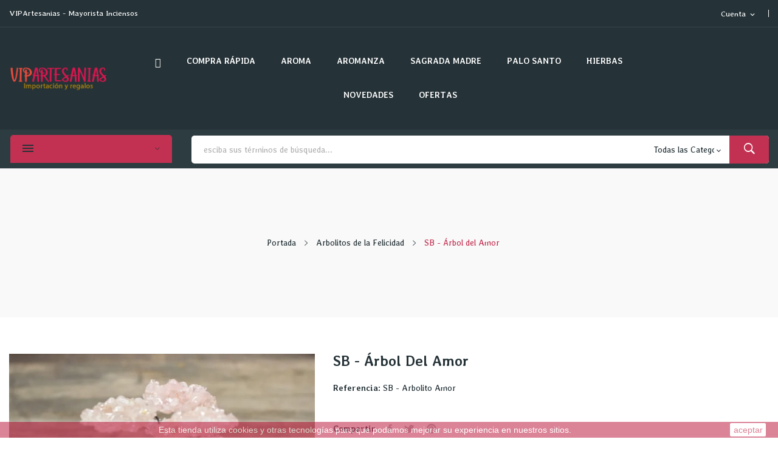

--- FILE ---
content_type: text/html; charset=utf-8
request_url: https://vipartesanias.com/arbolitos-de-la-felicidad/9870-sb-arbol-del-amor-.html
body_size: 18130
content:
	<!doctype html>
<html lang="es">

  <head>
    
      
  <meta charset="utf-8">


  <meta http-equiv="x-ua-compatible" content="ie=edge">



  <link rel="canonical" href="https://vipartesanias.com/arbolitos-de-la-felicidad/9870-sb-arbol-del-amor-.html">

  <title>🌱 Vipartesanias - Comprar Arbolito de Amor - Envío Gratis 24h 🌞</title>
  <meta name="description" content="📸 Insta: @Sagradamadre.eu - Comprar inciensos y artesanías de la India al por mayor. Más de 3000 referencias.
Comprar Arbolito de Amor para la felicidad">
  <meta name="keywords" content="">
      
        
   <!-- Google tag (gtag.js) -->
<script async src="https://www.googletagmanager.com/gtag/js?id=AW-11457925812"></script>
<script>
  window.dataLayer = window.dataLayer || [];
  function gtag(){dataLayer.push(arguments);}
  gtag('js', new Date());

  gtag('config', 'AW-11457925812');
</script> 



  <meta name="viewport" content="width=device-width, initial-scale=1">



  <link rel="icon" type="image/vnd.microsoft.icon" href="https://vipartesanias.com/img/favicon.ico?1616160349">
  <link rel="shortcut icon" type="image/x-icon" href="https://vipartesanias.com/img/favicon.ico?1616160349">

 <script src="https://ajax.googleapis.com/ajax/libs/jquery/3.2.1/jquery.min.js"></script>

  



  	

  <script type="text/javascript">
        var CLOSE = "Close Categories";
        var MORE = "M\u00e1s Categor\u00edas";
        var catSelected = 4;
        var id_lang = 1;
        var possearch_image = 1;
        var possearch_number = 10;
        var prestashop = {"cart":{"products":[],"totals":{"total":{"type":"total","label":"Total","amount":0,"value":"0,00\u00a0\u20ac"},"total_including_tax":{"type":"total","label":"Total (impuestos incl.)","amount":0,"value":"0,00\u00a0\u20ac"},"total_excluding_tax":{"type":"total","label":"Total (impuestos excl.)","amount":0,"value":"0,00\u00a0\u20ac"}},"subtotals":{"products":{"type":"products","label":"Subtotal","amount":0,"value":"0,00\u00a0\u20ac"},"discounts":null,"shipping":{"type":"shipping","label":"Transporte","amount":0,"value":""},"tax":{"type":"tax","label":"Impuestos","amount":0,"value":"0,00\u00a0\u20ac"}},"products_count":0,"summary_string":"0 art\u00edculos","vouchers":{"allowed":1,"added":[]},"discounts":[],"minimalPurchase":100,"minimalPurchaseRequired":"Se necesita una compra m\u00ednima total de 100,00\u00a0\u20ac (impuestos exc.) para validar su pedido. En este momento el valor total de su carrito es de 0,00\u00a0\u20ac (impuestos exc.)."},"currency":{"name":"Euro","iso_code":"EUR","iso_code_num":"978","sign":"\u20ac"},"customer":{"lastname":null,"firstname":null,"email":null,"birthday":null,"newsletter":null,"newsletter_date_add":null,"optin":null,"website":null,"company":null,"siret":null,"ape":null,"is_logged":false,"gender":{"type":null,"name":null},"addresses":[]},"language":{"name":"Espa\u00f1ol (Spanish)","iso_code":"es","locale":"es-ES","language_code":"es","is_rtl":"0","date_format_lite":"d\/m\/Y","date_format_full":"d\/m\/Y H:i:s","id":1},"page":{"title":"","canonical":null,"meta":{"title":"\ud83c\udf31 Vipartesanias - Comprar Arbolito de Amor - Env\u00edo Gratis 24h \ud83c\udf1e","description":"\ud83d\udcf8 Insta: @Sagradamadre.eu - Comprar inciensos y artesan\u00edas de la India al por mayor. M\u00e1s de 3000 referencias.\r\nComprar Arbolito de Amor para la felicidad","keywords":"","robots":"index"},"page_name":"product","body_classes":{"lang-es":true,"lang-rtl":false,"country-ES":true,"currency-EUR":true,"layout-full-width":true,"page-product":true,"tax-display-enabled":true,"product-id-9870":true,"product-SB - \u00c1rbol del Amor":true,"product-id-category-274":true,"product-id-manufacturer-67":true,"product-id-supplier-0":true,"product-available-for-order":true},"admin_notifications":[]},"shop":{"name":"VipArtesanias","logo":"https:\/\/vipartesanias.com\/img\/vipartesanias-logo-1616160349.jpg","stores_icon":"https:\/\/vipartesanias.com\/img\/logo_stores.png","favicon":"https:\/\/vipartesanias.com\/img\/favicon.ico"},"urls":{"base_url":"https:\/\/vipartesanias.com\/","current_url":"https:\/\/vipartesanias.com\/arbolitos-de-la-felicidad\/9870-sb-arbol-del-amor-.html","shop_domain_url":"https:\/\/vipartesanias.com","img_ps_url":"https:\/\/vipartesanias.com\/img\/","img_cat_url":"https:\/\/vipartesanias.com\/img\/c\/","img_lang_url":"https:\/\/vipartesanias.com\/img\/l\/","img_prod_url":"https:\/\/vipartesanias.com\/img\/p\/","img_manu_url":"https:\/\/vipartesanias.com\/img\/m\/","img_sup_url":"https:\/\/vipartesanias.com\/img\/su\/","img_ship_url":"https:\/\/vipartesanias.com\/img\/s\/","img_store_url":"https:\/\/vipartesanias.com\/img\/st\/","img_col_url":"https:\/\/vipartesanias.com\/img\/co\/","img_url":"https:\/\/vipartesanias.com\/themes\/theme_ecolife_marketplace1\/assets\/img\/","css_url":"https:\/\/vipartesanias.com\/themes\/theme_ecolife_marketplace1\/assets\/css\/","js_url":"https:\/\/vipartesanias.com\/themes\/theme_ecolife_marketplace1\/assets\/js\/","pic_url":"https:\/\/vipartesanias.com\/upload\/","pages":{"address":"https:\/\/vipartesanias.com\/direccion","addresses":"https:\/\/vipartesanias.com\/direcciones","authentication":"https:\/\/vipartesanias.com\/inicio-sesion","cart":"https:\/\/vipartesanias.com\/carrito","category":"https:\/\/vipartesanias.com\/categoria","cms":"https:\/\/vipartesanias.com\/cms","contact":"https:\/\/vipartesanias.com\/contactanos","discount":"https:\/\/vipartesanias.com\/descuento","guest_tracking":"https:\/\/vipartesanias.com\/seguimiento-cliente-no-registrado","history":"https:\/\/vipartesanias.com\/historial-compra","identity":"https:\/\/vipartesanias.com\/datos-personales","index":"https:\/\/vipartesanias.com\/","my_account":"https:\/\/vipartesanias.com\/mi-cuenta","order_confirmation":"https:\/\/vipartesanias.com\/confirmacion-pedido","order_detail":"https:\/\/vipartesanias.com\/index.php?controller=order-detail","order_follow":"https:\/\/vipartesanias.com\/seguimiento-pedido","order":"https:\/\/vipartesanias.com\/pedido","order_return":"https:\/\/vipartesanias.com\/index.php?controller=order-return","order_slip":"https:\/\/vipartesanias.com\/albaran","pagenotfound":"https:\/\/vipartesanias.com\/pagina-no-ecnontrada","password":"https:\/\/vipartesanias.com\/recuperacion-contrasena","pdf_invoice":"https:\/\/vipartesanias.com\/index.php?controller=pdf-invoice","pdf_order_return":"https:\/\/vipartesanias.com\/index.php?controller=pdf-order-return","pdf_order_slip":"https:\/\/vipartesanias.com\/index.php?controller=pdf-order-slip","prices_drop":"https:\/\/vipartesanias.com\/Ofertas","product":"https:\/\/vipartesanias.com\/producto","search":"https:\/\/vipartesanias.com\/buscar","sitemap":"https:\/\/vipartesanias.com\/mapa-web","stores":"https:\/\/vipartesanias.com\/tiendas","supplier":"https:\/\/vipartesanias.com\/proveedor","register":"https:\/\/vipartesanias.com\/inicio-sesion?create_account=1","order_login":"https:\/\/vipartesanias.com\/pedido?login=1"},"alternative_langs":[],"theme_assets":"\/themes\/theme_ecolife_marketplace1\/assets\/","actions":{"logout":"https:\/\/vipartesanias.com\/?mylogout="},"no_picture_image":{"bySize":{"small_default":{"url":"https:\/\/vipartesanias.com\/img\/p\/es-default-small_default.jpg","width":98,"height":98},"cart_default":{"url":"https:\/\/vipartesanias.com\/img\/p\/es-default-cart_default.jpg","width":125,"height":125},"home_default":{"url":"https:\/\/vipartesanias.com\/img\/p\/es-default-home_default.jpg","width":250,"height":250},"medium_default":{"url":"https:\/\/vipartesanias.com\/img\/p\/es-default-medium_default.jpg","width":452,"height":452},"large_default":{"url":"https:\/\/vipartesanias.com\/img\/p\/es-default-large_default.jpg","width":800,"height":800}},"small":{"url":"https:\/\/vipartesanias.com\/img\/p\/es-default-small_default.jpg","width":98,"height":98},"medium":{"url":"https:\/\/vipartesanias.com\/img\/p\/es-default-home_default.jpg","width":250,"height":250},"large":{"url":"https:\/\/vipartesanias.com\/img\/p\/es-default-large_default.jpg","width":800,"height":800},"legend":""}},"configuration":{"display_taxes_label":true,"display_prices_tax_incl":false,"is_catalog":true,"show_prices":false,"opt_in":{"partner":false},"quantity_discount":{"type":"discount","label":"Descuento unitario"},"voucher_enabled":1,"return_enabled":1},"field_required":[],"breadcrumb":{"links":[{"title":"Portada","url":"https:\/\/vipartesanias.com\/"},{"title":"Arbolitos de la Felicidad","url":"https:\/\/vipartesanias.com\/274-arbolitos-de-la-felicidad"},{"title":"SB - \u00c1rbol del Amor","url":"https:\/\/vipartesanias.com\/arbolitos-de-la-felicidad\/9870-sb-arbol-del-amor-.html"}],"count":3},"link":{"protocol_link":"https:\/\/","protocol_content":"https:\/\/"},"time":1768840528,"static_token":"9a2a69986c252c31f203eb6f8dc86cae","token":"3675dcf327ae454bc2965ebadc9c2d47","debug":false};
        var psemailsubscription_subscription = "https:\/\/vipartesanias.com\/module\/ps_emailsubscription\/subscription";
        var psr_icon_color = "#F19D76";
        var xip_base_dir = "https:\/\/vipartesanias.com\/";
      </script>
		<link rel="stylesheet" href="https://fonts.googleapis.com/css?family=Open+Sans:300,300i,400,400i,600,600i,700,700i,800,800i&amp;display=swap&amp;subset=cyrillic,cyrillic-ext,greek,greek-ext,latin-ext,vietnamese" media="all">
		<link rel="stylesheet" href="https://fonts.googleapis.com/css?family=Averia+Libre:100,100italic,200,200italic,300,300italic,400,400italic,500,500italic,600,600italic,700,700italic,800,800italic,900,900italic&amp;display=swap" media="all">
		<link rel="stylesheet" href="https://vipartesanias.com/themes/theme_ecolife_marketplace1/assets/cache/theme-e92b2f306.css" media="all">
	
	


	<script>
			var ceFrontendConfig = {"environmentMode":{"edit":false,"wpPreview":false},"is_rtl":false,"breakpoints":{"xs":0,"sm":480,"md":768,"lg":1025,"xl":1440,"xxl":1600},"version":"2.10.1","urls":{"assets":"\/modules\/creativeelements\/views\/"},"productQuickView":0,"settings":{"page":[],"general":{"elementor_global_image_lightbox":"1","elementor_lightbox_enable_counter":"yes","elementor_lightbox_enable_fullscreen":"yes","elementor_lightbox_enable_zoom":"yes","elementor_lightbox_title_src":"title","elementor_lightbox_description_src":"caption"},"editorPreferences":[]},"post":{"id":"9870030101","title":"SB%20-%20%C3%81rbol%20del%20Amor","excerpt":""}};
		</script>
        <link rel="preload" href="/modules/creativeelements/views/lib/ceicons/fonts/ceicons.woff2?8goggd" as="font" type="font/woff2" crossorigin>
        


  <script async src="https://www.googletagmanager.com/gtag/js?id=G-M9HTWDB64V"></script>
<script>
  window.dataLayer = window.dataLayer || [];
  function gtag(){dataLayer.push(arguments);}
  gtag('js', new Date());
  gtag(
    'config',
    'G-M9HTWDB64V',
    {
      'debug_mode':false
      , 'anonymize_ip': true                }
  );
</script>

<style type="text/css">
.animation1 {
	 -webkit-transition-duration: 500ms !important;
    -moz-transition-duration: 500ms !important;
    -o-transition-duration: 500ms !important;
    transition-duration: 500ms !important;
}

</style><script type="text/javascript">
function googleTranslateElementInit() {
  
  new google.translate.TranslateElement({pageLanguage: 'es',includedLanguages: 'de,zh-CN,fr,en,it', layout: google.translate.TranslateElement.InlineLayout.SIMPLE, autoDisplay: false}, 'googletranslate_element');
}
</script>
<script type="text/javascript" src="//translate.google.com/translate_a/element.js?cb=googleTranslateElementInit"></script>




    
  <meta property="og:type" content="product">
  <meta property="og:url" content="https://vipartesanias.com/arbolitos-de-la-felicidad/9870-sb-arbol-del-amor-.html">
  <meta property="og:title" content="🌱 Vipartesanias - Comprar Arbolito de Amor - Envío Gratis 24h 🌞">
  <meta property="og:site_name" content="VipArtesanias">
  <meta property="og:description" content="📸 Insta: @Sagradamadre.eu - Comprar inciensos y artesanías de la India al por mayor. Más de 3000 referencias.
Comprar Arbolito de Amor para la felicidad">
  <meta property="og:image" content="https://vipartesanias.com/12586-large_default/sb-arbol-del-amor-.jpg">
  <meta property="product:pretax_price:amount" content="3.95">
  <meta property="product:pretax_price:currency" content="EUR">
  <meta property="product:price:amount" content="3.95">
  <meta property="product:price:currency" content="EUR">
  
  </head>

  <body itemscope itemtype="http://schema.org/WebPage" id="product"  class="lang-es country-es currency-eur layout-full-width page-product tax-display-enabled product-id-9870 product-sb-arbol-del-amor product-id-category-274 product-id-manufacturer-67 product-id-supplier-0 product-available-for-order ce-kit-1 elementor-page elementor-page-9870030101"> 

    
      
    
    <main>
      
              

      <header id="header">
        
          	
<div class="header-banner">
	
</div>



<nav class="header-nav">
	<div class="container-fluid">
		<div class="hidden-md-down">
			
  <div class="col-footer social_follow "> 
    <ul>
          </ul>
  </div>

  <div id="_desktop_static">
<div class="static-nav">VIPArtesanias - Mayorista Inciensos </div>
</div>
<div id="_desktop_user_info">
	<div class="user-info-block selector-block">
		<div class="currency-selector localiz_block dropdown js-dropdown">
			<button data-target="#" data-toggle="dropdown" class=" btn-unstyle hidden-md-down">
			  <span class="expand-more">Cuenta</span>
			  <i class="material-icons">expand_more</i>
			</button>
			<button data-target="#" data-toggle="dropdown" class=" btn-unstyle hidden-lg-up">
				<i class="ion-ios-contact"></i>
			</button>
			<ul class="dropdown-menu">
			<li>
				<a href="https://vipartesanias.com/mi-cuenta" rel="nofollow" class="dropdown-item">Mi cuenta</a>
			</li>
			<li>
			<li>
				<a href="https://vipartesanias.com/carrito?action=show" class="dropdown-item" >Comprar</a>
			</li>
			<li>
								  <a
					href="https://vipartesanias.com/mi-cuenta"
					title="Entra en tu cuenta de cliente"
					rel="nofollow" class="dropdown-item"
				  >
					<span>Iniciar Sesión</span>
				  </a>
			  </li>
						</ul>
		</div>
	</div>
	
</div>
<div class="headergc">
<div id="googletranslate_element"></div>
</div>




		</div>
	</div>
	<div class="container">
		<div class="hidden-lg-up  mobile">
			<div id="_mobile_static"></div>
			<div class="row row-mobile">
				<div class="col-mobile col-md-4 col-xs-4">
					<div class="float-xs-left" id="menu-icon">
						<i class="ion-android-menu"></i>
					</div>
					<div id="mobile_top_menu_wrapper" class="row hidden-lg-up" style="display:none;">
						<div class="top-header-mobile">							
							<div id="_mobile_compare"></div>
							<div id="_mobile_wishtlist"></div>
						</div>
						<div id="_mobile_currency_selector"></div>
						<div id="_mobile_language_selector"></div>				
						<div class="menu-close"> 
							menu <i class="material-icons float-xs-right">arrow_back</i>
						</div>
						<div class="menu-tabs">							
							<div class="js-top-menu-bottom">												
								<div id="_mobile_megamenu"></div>
								<div id="_mobile_vegamenu"></div>
								
							</div>
							
						</div>
					 </div>
				</div>
				<div class="col-mobile col-md-4 col-xs-4 mobile-center">
					<div class="top-logo" id="_mobile_logo"></div>
				</div>
				<div class="col-mobile col-md-4 col-xs-4 mobile-right">
					<div id="_mobile_cart_block"></div>
					<div id="_mobile_user_info"></div>
				</div>
			</div>
			<div id="_mobile_search_category"></div>
		</div>
	</div>
</nav>



<div class="header-top top_bg hidden-md-down">
	<div class="container-fluid">
		<div class="row">
			<div class="col col-left col col-md-3 col-xl-2" id="_desktop_logo">
								<a href="https://vipartesanias.com/">
				<img class="logo img-responsive" src="https://vipartesanias.com/img/vipartesanias-logo-1616160349.jpg" alt="VipArtesanias">
				</a>
								
			</div>
			<div class=" col col-center position-static"> 
				<div id="_desktop_megamenu" class="use-sticky megamenu_center">
<div class="pos-menu-horizontal">
	<ul class="menu-content"> 
			 			
				<li class=" menu-item menu-item1   ">
					
					<a href="https://vipartesanias.com/" >
	
													<i class="fas fa-home"></i>
												<span></span>
																	</a>
																									</li>
			 			
				<li class=" menu-item menu-item4   ">
					
					<a href="http://vipartesanias.com/quickorder" >
	
												<span>COMPRA RÁPIDA</span>
																	</a>
																									</li>
			 			
				<li class=" menu-item menu-item7   ">
					
					<a href="https://vipartesanias.com/281-aroma" >
	
												<span>AROMA</span>
																	</a>
																									</li>
			 			
				<li class=" menu-item menu-item27   ">
					
					<a href="https://vipartesanias.com/284-aromanza-inciensos" >
	
												<span>AROMANZA</span>
																	</a>
																									</li>
			 			
				<li class=" menu-item menu-item26   ">
					
					<a href="https://vipartesanias.com/252-sagrada-madre" >
	
												<span>SAGRADA MADRE</span>
																	</a>
																									</li>
			 			
				<li class=" menu-item menu-item5   ">
					
					<a href="https://vipartesanias.com/112-palo-santo" >
	
												<span>PALO SANTO</span>
																	</a>
																									</li>
			 			
				<li class=" menu-item menu-item6   ">
					
					<a href="https://vipartesanias.com/71-hierbas-y-ataditos" >
	
												<span>HIERBAS</span>
																	</a>
																									</li>
			 			
				<li class=" menu-item menu-item10   ">
					
					<a href="https://vipartesanias.com/novedades" >
	
												<span>NOVEDADES</span>
																	</a>
																									</li>
			 			
				<li class=" menu-item menu-item25   ">
					
					<a href="https://vipartesanias.com/270-liquidacion" >
	
												<span>OFERTAS </span>
																	</a>
																									</li>
			</ul>
	
</div>
</div>	
			</div>
			<div class=" col col-right col-xl-2 col-md-3 col-sm-12 position-static"> 
				<div class="headergc">
<div id="googletranslate_element"></div>
</div>



 
			</div>
			
		</div>
		
	</div>

</div>
<div class="header-bottom bottom_bg hidden-md-down">
	<div class="container-fluid">
		<div class="row">
			<div class="col-left col-sm-12 col-md-3">
				<div id="_desktop_vegamenu">
<div class="pos-menu-vertical" data-more-less="11">
	<h3 class="title_vertical hidden-md-down"> </h3>
	<ul class="menu-content"> 
			 			
				<li class="menu-item menu-item1  hasChild ">
					
					<a href="https://vipartesanias.com/" >
						
												<span>INCIENSOS</span>
												 <i class="hidden-md-down icon_sub ion-ios-arrow-right"></i>					</a>
					 
																												
						<span class="icon-drop-mobile"><i class="material-icons add">add </i><i class="material-icons remove">remove </i></span>						<div class="pos-sub-menu menu-dropdown col-xs-12 col-lg-0 Incienso menu_noanimation">
							<div class="popup_vertical">
															<div class="pos-menu-row row ">
																														<div class="pos-menu-col col-xs-6 col-lg-3  ">
																																							<a href="https://vipartesanias.com/271-alaukik" class="column_title">ALAUKIK</a>
																										<span class="icon-drop-mobile"><i class="material-icons add">add </i><i class="material-icons remove">remove </i></span>
																																			</div>
																					<div class="pos-menu-col col-xs-6 col-lg-3  ">
																																							<a href="https://vipartesanias.com/96-anand" class="column_title">ANAND</a>
																										<span class="icon-drop-mobile"><i class="material-icons add">add </i><i class="material-icons remove">remove </i></span>
																																			</div>
																					<div class="pos-menu-col col-xs-6 col-lg-3  ">
																																							<a href="https://vipartesanias.com/276-aum" class="column_title">AUM</a>
																										<span class="icon-drop-mobile"><i class="material-icons add">add </i><i class="material-icons remove">remove </i></span>
																																			</div>
																					<div class="pos-menu-col col-xs-6 col-lg-3  ">
																																							<a href="https://vipartesanias.com/284-aromanza-inciensos" class="column_title">AROMANZA</a>
																										<span class="icon-drop-mobile"><i class="material-icons add">add </i><i class="material-icons remove">remove </i></span>
																																			</div>
																											</div>

															<div class="pos-menu-row row ">
																														<div class="pos-menu-col col-xs-6 col-lg-3  ">
																																							<a href="https://vipartesanias.com/108-ayurvedic" class="column_title">AYURVEDIC</a>
																										<span class="icon-drop-mobile"><i class="material-icons add">add </i><i class="material-icons remove">remove </i></span>
																																			</div>
																					<div class="pos-menu-col col-xs-6 col-lg-3  ">
																																							<a href="https://vipartesanias.com/70-balaji" class="column_title">BALAJI</a>
																										<span class="icon-drop-mobile"><i class="material-icons add">add </i><i class="material-icons remove">remove </i></span>
																																			</div>
																					<div class="pos-menu-col col-xs-6 col-lg-3  ">
																																							<a href="https://vipartesanias.com/brand/78-banjara" class="column_title">BANJARA</a>
																										<span class="icon-drop-mobile"><i class="material-icons add">add </i><i class="material-icons remove">remove </i></span>
																																			</div>
																											</div>

															<div class="pos-menu-row row ">
																														<div class="pos-menu-col col-xs-6 col-lg-3  ">
																																							<a href="https://vipartesanias.com/64-bic" class="column_title">BIC</a>
																										<span class="icon-drop-mobile"><i class="material-icons add">add </i><i class="material-icons remove">remove </i></span>
																																			</div>
																					<div class="pos-menu-col col-xs-6 col-lg-3  ">
																																							<a href="https://vipartesanias.com/76-incienso-conos-pasta" class="column_title">CONOS</a>
																										<span class="icon-drop-mobile"><i class="material-icons add">add </i><i class="material-icons remove">remove </i></span>
																																			</div>
																					<div class="pos-menu-col col-xs-6 col-lg-3  ">
																																							<a href="https://vipartesanias.com/66-darshan" class="column_title">DARSHAN</a>
																										<span class="icon-drop-mobile"><i class="material-icons add">add </i><i class="material-icons remove">remove </i></span>
																																			</div>
																											</div>

															<div class="pos-menu-row row ">
																														<div class="pos-menu-col col-xs-6 col-lg-3  ">
																																							<a href="https://vipartesanias.com/95-dhoops" class="column_title">DHOOPS</a>
																										<span class="icon-drop-mobile"><i class="material-icons add">add </i><i class="material-icons remove">remove </i></span>
																																			</div>
																					<div class="pos-menu-col col-xs-6 col-lg-3  ">
																																							<a href="https://vipartesanias.com/267-garden-fresh" class="column_title">GARDEN FRESH</a>
																										<span class="icon-drop-mobile"><i class="material-icons add">add </i><i class="material-icons remove">remove </i></span>
																																			</div>
																					<div class="pos-menu-col col-xs-6 col-lg-3  ">
																																							<a href="https://vipartesanias.com/65-golden-nag" class="column_title">GOLDEN</a>
																										<span class="icon-drop-mobile"><i class="material-icons add">add </i><i class="material-icons remove">remove </i></span>
																																			</div>
																											</div>

															<div class="pos-menu-row row ">
																														<div class="pos-menu-col col-xs-6 col-lg-3  ">
																																							<a href="https://vipartesanias.com/62-goloka" class="column_title">GOLOKA</a>
																										<span class="icon-drop-mobile"><i class="material-icons add">add </i><i class="material-icons remove">remove </i></span>
																																			</div>
																					<div class="pos-menu-col col-xs-6 col-lg-3  ">
																																							<a href="https://vipartesanias.com/121-gr" class="column_title">GR</a>
																										<span class="icon-drop-mobile"><i class="material-icons add">add </i><i class="material-icons remove">remove </i></span>
																																			</div>
																					<div class="pos-menu-col col-xs-6 col-lg-3  ">
																																							<a href="https://vipartesanias.com/100-hari-darshan-hd" class="column_title">HARI DARSHAN (HD)</a>
																										<span class="icon-drop-mobile"><i class="material-icons add">add </i><i class="material-icons remove">remove </i></span>
																																			</div>
																											</div>

															<div class="pos-menu-row row ">
																														<div class="pos-menu-col col-xs-6 col-lg-3  ">
																																							<a href="https://vipartesanias.com/61-hem" class="column_title">HEM</a>
																										<span class="icon-drop-mobile"><i class="material-icons add">add </i><i class="material-icons remove">remove </i></span>
																																			</div>
																					<div class="pos-menu-col col-xs-6 col-lg-3  ">
																																							<a href="https://vipartesanias.com/71-hierbas-y-ataditos" class="column_title">KITS</a>
																										<span class="icon-drop-mobile"><i class="material-icons add">add </i><i class="material-icons remove">remove </i></span>
																																			</div>
																					<div class="pos-menu-col col-xs-6 col-lg-3  ">
																																							<a href="https://vipartesanias.com/269-nandita" class="column_title">NANDITA</a>
																										<span class="icon-drop-mobile"><i class="material-icons add">add </i><i class="material-icons remove">remove </i></span>
																																			</div>
																											</div>

															<div class="pos-menu-row row ">
																														<div class="pos-menu-col col-xs-6 col-lg-3  ">
																																							<a href="https://vipartesanias.com/107-namaste-orkay" class="column_title">NAMASTE</a>
																										<span class="icon-drop-mobile"><i class="material-icons add">add </i><i class="material-icons remove">remove </i></span>
																																			</div>
																					<div class="pos-menu-col col-xs-6 col-lg-3  ">
																																							<a href="https://vipartesanias.com/67-padmini" class="column_title">PADMINI</a>
																										<span class="icon-drop-mobile"><i class="material-icons add">add </i><i class="material-icons remove">remove </i></span>
																																			</div>
																					<div class="pos-menu-col col-xs-6 col-lg-3  ">
																																							<a href="https://vipartesanias.com/68-pradham" class="column_title">PRADHAM</a>
																										<span class="icon-drop-mobile"><i class="material-icons add">add </i><i class="material-icons remove">remove </i></span>
																																			</div>
																											</div>

															<div class="pos-menu-row row ">
																														<div class="pos-menu-col col-xs-6 col-lg-3  ">
																																							<a href="https://vipartesanias.com/60-sac" class="column_title">SAC</a>
																										<span class="icon-drop-mobile"><i class="material-icons add">add </i><i class="material-icons remove">remove </i></span>
																																			</div>
																					<div class="pos-menu-col col-xs-6 col-lg-3  ">
																																							<a href="https://vipartesanias.com/252-sagrada-madre" class="column_title">SAGRADA MADRE</a>
																										<span class="icon-drop-mobile"><i class="material-icons add">add </i><i class="material-icons remove">remove </i></span>
																																			</div>
																					<div class="pos-menu-col col-xs-6 col-lg-3  ">
																																							<a href="https://vipartesanias.com/63-satya" class="column_title">SATYA</a>
																										<span class="icon-drop-mobile"><i class="material-icons add">add </i><i class="material-icons remove">remove </i></span>
																																			</div>
																											</div>

															<div class="pos-menu-row row ">
																														<div class="pos-menu-col col-xs-6 col-lg-3  ">
																																							<a href="https://vipartesanias.com/72-seleccion-vipartesanias" class="column_title">SELECCIÓN VIPARTESANIAS</a>
																										<span class="icon-drop-mobile"><i class="material-icons add">add </i><i class="material-icons remove">remove </i></span>
																																			</div>
																					<div class="pos-menu-col col-xs-6 col-lg-3  ">
																																							<a href="https://vipartesanias.com/98-shankar" class="column_title">SHANKAR</a>
																										<span class="icon-drop-mobile"><i class="material-icons add">add </i><i class="material-icons remove">remove </i></span>
																																			</div>
																					<div class="pos-menu-col col-xs-6 col-lg-3  ">
																																							<a href="https://vipartesanias.com/101-singular" class="column_title">SINGULAR</a>
																										<span class="icon-drop-mobile"><i class="material-icons add">add </i><i class="material-icons remove">remove </i></span>
																																			</div>
																											</div>

															<div class="pos-menu-row row ">
																														<div class="pos-menu-col col-xs-6 col-lg-3  ">
																																							<a href="https://vipartesanias.com/73-sital" class="column_title">SITAL</a>
																										<span class="icon-drop-mobile"><i class="material-icons add">add </i><i class="material-icons remove">remove </i></span>
																																			</div>
																					<div class="pos-menu-col col-xs-6 col-lg-3  ">
																																							<a href="https://vipartesanias.com/127-sreevani" class="column_title">SREEVANI</a>
																										<span class="icon-drop-mobile"><i class="material-icons add">add </i><i class="material-icons remove">remove </i></span>
																																			</div>
																					<div class="pos-menu-col col-xs-6 col-lg-3  ">
																																							<a href="https://vipartesanias.com/109-tridev" class="column_title">TRIDEV</a>
																										<span class="icon-drop-mobile"><i class="material-icons add">add </i><i class="material-icons remove">remove </i></span>
																																			</div>
																											</div>

															<div class="pos-menu-row row ">
																														<div class="pos-menu-col col-xs-6 col-lg-3  ">
																																							<a href="https://vipartesanias.com/123-ullas" class="column_title">ULLAS</a>
																										<span class="icon-drop-mobile"><i class="material-icons add">add </i><i class="material-icons remove">remove </i></span>
																																			</div>
																					<div class="pos-menu-col col-xs-6 col-lg-3  ">
																																							<a href="https://vipartesanias.com/277-omtirth" class="column_title">OMTIRTH</a>
																										<span class="icon-drop-mobile"><i class="material-icons add">add </i><i class="material-icons remove">remove </i></span>
																																			</div>
																					<div class="pos-menu-col col-xs-6 col-lg-3  ">
																																							<a href="https://vipartesanias.com/281-aroma" class="column_title">AROMA</a>
																										<span class="icon-drop-mobile"><i class="material-icons add">add </i><i class="material-icons remove">remove </i></span>
																																			</div>
																											</div>

														</div>
						</div>
															</li>
			 			
				<li class="menu-item menu-item40   ">
					
					<a href="https://vipartesanias.com/112-palo-santo" >
						
												<span>PALO SANTO</span>
																	</a>
					 
																				</li>
			 			
				<li class="menu-item menu-item41  hasChild ">
					
					<a href="https://vipartesanias.com/71-hierbas-y-ataditos" >
						
												<span>HIERBAS - RESINAS - CARBÓN</span>
												 <i class="hidden-md-down icon_sub ion-ios-arrow-right"></i>					</a>
					 
																												
						<span class="icon-drop-mobile"><i class="material-icons add">add </i><i class="material-icons remove">remove </i></span>						<div class="pos-sub-menu menu-dropdown col-xs-12 col-lg-0 HIERBAS - ATADITOS - RESINA - CARBÓN menu_noanimation">
							<div class="popup_vertical">
															<div class="pos-menu-row row ">
																														<div class="pos-menu-col col-xs-6 col-lg-3  ">
																																							<a href="https://vipartesanias.com/71-hierbas-y-ataditos" class="column_title">HIERBAS Y ATADITOS</a>
																										<span class="icon-drop-mobile"><i class="material-icons add">add </i><i class="material-icons remove">remove </i></span>
																																			</div>
																					<div class="pos-menu-col col-xs-6 col-lg-3  ">
																																							<a href="https://vipartesanias.com/287-resinas" class="column_title">RESINAS</a>
																										<span class="icon-drop-mobile"><i class="material-icons add">add </i><i class="material-icons remove">remove </i></span>
																																			</div>
																					<div class="pos-menu-col col-xs-6 col-lg-3  ">
																																							<a href="https://vipartesanias.com/286-carbon" class="column_title">CARBÓN</a>
																										<span class="icon-drop-mobile"><i class="material-icons add">add </i><i class="material-icons remove">remove </i></span>
																																			</div>
																											</div>

														</div>
						</div>
															</li>
			 			
				<li class="menu-item menu-item45  hasChild ">
					
					<a href="https://vipartesanias.com/283-minerales" >
						
												<span>MINERALES</span>
												 <i class="hidden-md-down icon_sub ion-ios-arrow-right"></i>					</a>
					 
																															</li>
			 			
				<li class="menu-item menu-item5  hasChild ">
					
					<a href="https://vipartesanias.com/81-artesanias" >
						
												<span>ARTESANIAS</span>
												 <i class="hidden-md-down icon_sub ion-ios-arrow-right"></i>					</a>
					 
																												
						<span class="icon-drop-mobile"><i class="material-icons add">add </i><i class="material-icons remove">remove </i></span>						<div class="pos-sub-menu menu-dropdown col-xs-12 col-lg-0  menu_noanimation">
							<div class="popup_vertical">
															<div class="pos-menu-row row ">
																														<div class="pos-menu-col col-xs-6 col-lg-3  ">
																																							<a href="https://vipartesanias.com/275-amuletos-energeticos" class="column_title">AMULETOS</a>
																										<span class="icon-drop-mobile"><i class="material-icons add">add </i><i class="material-icons remove">remove </i></span>
																																			</div>
																					<div class="pos-menu-col col-xs-6 col-lg-3  ">
																																							<a href="https://vipartesanias.com/274-arbolitos-de-la-felicidad" class="column_title">ARBOLITOS FELICIDAD</a>
																										<span class="icon-drop-mobile"><i class="material-icons add">add </i><i class="material-icons remove">remove </i></span>
																																			</div>
																					<div class="pos-menu-col col-xs-6 col-lg-3  ">
																																							<a href="https://vipartesanias.com/" class="column_title">FIGURAS</a>
																										<span class="icon-drop-mobile"><i class="material-icons add">add </i><i class="material-icons remove">remove </i></span>
																																			</div>
																											</div>

															<div class="pos-menu-row row ">
																														<div class="pos-menu-col col-xs-6 col-lg-3  ">
																																							<a href="https://vipartesanias.com/111-jabones-aromaticos" class="column_title">JABONES</a>
																										<span class="icon-drop-mobile"><i class="material-icons add">add </i><i class="material-icons remove">remove </i></span>
																																			</div>
																					<div class="pos-menu-col col-xs-6 col-lg-3  ">
																																							<a href="https://vipartesanias.com/80-lamparas-de-sal" class="column_title">LAMPARAS DE SAL</a>
																										<span class="icon-drop-mobile"><i class="material-icons add">add </i><i class="material-icons remove">remove </i></span>
																																			</div>
																					<div class="pos-menu-col col-xs-6 col-lg-3  ">
																																							<a href="https://vipartesanias.com/92-pendulos" class="column_title">PÉNDULOS</a>
																										<span class="icon-drop-mobile"><i class="material-icons add">add </i><i class="material-icons remove">remove </i></span>
																																			</div>
																											</div>

														</div>
						</div>
															</li>
			 			
				<li class="menu-item menu-item43   ">
					
					<a href="https://vipartesanias.com/75-porta-inciensos" >
						
												<span>PORTA INCIENSOS</span>
																	</a>
					 
																				</li>
			 			
				<li class="menu-item menu-item33   ">
					
					<a href="https://vipartesanias.com/126-velas-y-velones" >
						
												<span>VELAS</span>
																	</a>
					 
																				</li>
			 			
				<li class="menu-item menu-item10   ">
					
					<a href="https://vipartesanias.com/93-aceite-esencial" >
						
												<span>ACEITES</span>
																	</a>
					 
																				</li>
			 			
				<li class="menu-item menu-item46  hasChild ">
					
					<a href="https://vipartesanias.com/321-instrumentos-musicales" >
						
												<span>INSTRUMENTOS MUSICALES</span>
												 <i class="hidden-md-down icon_sub ion-ios-arrow-right"></i>					</a>
					 
																															</li>
			 			
				<li class="menu-item menu-item42  hasChild ">
					
					<a href="https://vipartesanias.com/" >
						
												<span>COMPLEMENTOS</span>
												 <i class="hidden-md-down icon_sub ion-ios-arrow-right"></i>					</a>
					 
																												
						<span class="icon-drop-mobile"><i class="material-icons add">add </i><i class="material-icons remove">remove </i></span>						<div class="pos-sub-menu menu-dropdown col-xs-12 col-lg-0  menu_noanimation">
							<div class="popup_vertical">
															<div class="pos-menu-row row ">
																														<div class="pos-menu-col col-xs-6 col-lg-3  ">
																																							<a href="https://vipartesanias.com/89-bisuteria-complementos" class="column_title">BISUTERIA</a>
																										<span class="icon-drop-mobile"><i class="material-icons add">add </i><i class="material-icons remove">remove </i></span>
																																			</div>
																					<div class="pos-menu-col col-xs-6 col-lg-3  ">
																																							<a href="https://vipartesanias.com/323-malas-tibetanos-y-collares" class="column_title">MALAS Y COLLARES</a>
																										<span class="icon-drop-mobile"><i class="material-icons add">add </i><i class="material-icons remove">remove </i></span>
																																			</div>
																					<div class="pos-menu-col col-xs-6 col-lg-3  ">
																																							<a href="https://vipartesanias.com/324-pendientes" class="column_title">PENDIENTES</a>
																										<span class="icon-drop-mobile"><i class="material-icons add">add </i><i class="material-icons remove">remove </i></span>
																																			</div>
																											</div>

															<div class="pos-menu-row row ">
																														<div class="pos-menu-col col-xs-6 col-lg-3  ">
																																							<a href="https://vipartesanias.com/322-pulseras" class="column_title">PULSERAS TIBETANAS</a>
																										<span class="icon-drop-mobile"><i class="material-icons add">add </i><i class="material-icons remove">remove </i></span>
																																			</div>
																											</div>

														</div>
						</div>
															</li>
			 			
				<li class="menu-item menu-item7  hasChild ">
					
					<a href="#" >
						
												<span>TEXTIL</span>
												 <i class="hidden-md-down icon_sub ion-ios-arrow-right"></i>					</a>
					 
																												
						<span class="icon-drop-mobile"><i class="material-icons add">add </i><i class="material-icons remove">remove </i></span>						<div class="pos-sub-menu menu-dropdown col-xs-12 col-lg-0  menu_noanimation">
							<div class="popup_vertical">
															<div class="pos-menu-row row ">
																														<div class="pos-menu-col col-xs-6 col-lg-3  ">
																																							<a href="https://vipartesanias.com/83-cubrecamas" class="column_title">CUBRECAMAS</a>
																										<span class="icon-drop-mobile"><i class="material-icons add">add </i><i class="material-icons remove">remove </i></span>
																																			</div>
																					<div class="pos-menu-col col-xs-6 col-lg-3  ">
																																							<a href="https://vipartesanias.com/90-tapices" class="column_title">BATIKS</a>
																										<span class="icon-drop-mobile"><i class="material-icons add">add </i><i class="material-icons remove">remove </i></span>
																																			</div>
																											</div>

														</div>
						</div>
															</li>
			 			
				<li class="menu-item menu-item44   ">
					
					<a href="https://vipartesanias.com/270-liquidacion" >
						
												<span>OFERTAS Y LIQUIDACIÓN</span>
																	</a>
					 
																				</li>
			</ul>
	
</div>
</div>	
			</div>
			<div class="col-right col-md-9 col-sm-12 position-static"> 
				<!-- pos search module TOP -->
<div id="_desktop_search_category"> 
	<div class="dropdown js-dropdown">
		<span class="search-icon" data-toggle="dropdown"><i class="ion-ios-search-strong"></i></span> 
		<div id="pos_search_top" class="dropdown-menu">
			<form method="get" action="//vipartesanias.com/buscar" id="searchbox" class="form-inline form_search show-categories"  data-search-controller-url="/modules/possearchproducts/SearchProducts.php">
				<label for="pos_query_top"><!-- image on background --></label>
				<input type="hidden" name="controller" value="search">  
				<div class="pos_search form-group">
					 						<select class="bootstrap-select" name="poscats">
							<option value="0">Todas las Categorías</option>
																	<option value="61">
	 HEM
</option>
																	<option value="252">
	 SAGRADA MADRE
</option>
																	<option value="60">
	 SAC
</option>
																	<option value="127">
	 SREEVANI
</option>
																	<option value="62">
	 GOLOKA
</option>
																	<option value="63">
	 SATYA
</option>
																	<option value="64">
	 BIC
</option>
																	<option value="65">
	 GOLDEN NAG
</option>
																	<option value="66">
	 DARSHAN
</option>
																	<option value="67">
	 PADMINI
</option>
																	<option value="68">
	 PRADHAM
</option>
																	<option value="69">
	 TULASI
</option>
																	<option value="70">
	 BALAJI
</option>
																	<option value="71">
	 HIERBAS Y ATADITOS
</option>
																	<option value="72">
	 Selección VipArtesanias
</option>
																	<option value="73">
	 SITAL
</option>
																	<option value="75">
	 Porta Inciensos
</option>
																	<option value="76">
	 INCIENSO CONOS - PASTA
</option>
																	<option value="79">
	 Malas Tibetanos
</option>
																	<option value="80">
	 Lamparas de Sal
</option>
																	<option value="81">
	 ARTESANÍAS
</option>
																	<option value="89">
	 Bisuteria /  Complementos
</option>
																	<option value="90">
	 Tapices/Batiks
</option>
																	<option value="93">
	 ACEITE ESENCIAL
</option>
																	<option value="95">
	 DHOOPS
</option>
																	<option value="96">
	 ANAND
</option>
																	<option value="98">
	 SHANKAR
</option>
																	<option value="99">
	 Imagenes Propositos
</option>
																	<option value="100">
	 HARI DARSHAN (HD)
</option>
																	<option value="101">
	 SINGULAR
</option>
																	<option value="108">
	 AYURVEDIC
</option>
																	<option value="109">
	 TRIDEV
</option>
																	<option value="111">
	 Jabones Aromaticos
</option>
																	<option value="112">
	 PALO SANTO
</option>
																	<option value="121">
	 GR
</option>
																	<option value="123">
	 ULLAS
</option>
																	<option value="126">
	 Velas y Velones
</option>
																	<option value="267">
	 GARDEN FRESH
</option>
																	<option value="107">
	 NAMASTE ORKAY
</option>
																	<option value="269">
	 NANDITA
</option>
																	<option value="270">
	 LIQUIDACIÓN
</option>
																	<option value="271">
	 ALAUKIK
</option>
																	<option value="272">
	 Incienso Consagrado Kits Hierbas - Amuletos
</option>
																	<option value="273">
	 BANJARA
</option>
																	<option value="274">
	 Arbolitos de la Felicidad
</option>
																	<option value="275">
	 Amuletos Energéticos
</option>
																	<option value="276">
	 AUM
</option>
																	<option value="277">
	 OMTIRTH
</option>
																	<option value="278">
	 HIMALAYAN SOUL
</option>
																	<option value="281">
	 AROMA
</option>
																	<option value="283">
	 MINERALES
</option>
																	<option value="284">
	 Aromanza
</option>
																	<option value="286">
	 CARBÓN
</option>
																	<option value="287">
	 RESINAS
</option>
																	<option value="321">
	 INSTRUMENTOS MUSICALES
</option>
																	<option value="322">
	 PULSERAS
</option>
																	<option value="323">
	 MALAS TIBETANOS Y COLLARES
</option>
																	<option value="324">
	 PENDIENTES
</option>
														</select>
					 
				</div>
				<input type="text" name="s" value="" placeholder="esciba sus términos de búsqueda..." id="pos_query_top" class="search_query form-control ac_input" >
				<button type="submit" class="btn btn-default search_submit">
					<i class="ion-ios-search-strong"></i>
				</button>
			</form>
		</div>
	</div>
</div>

<!-- /pos search module TOP -->

			</div>	
		</div>
	</div>
</div>


        
      </header>
		      
        
<aside id="notifications">
  <div class="container">
    
    
    
      </div>
</aside>
      
		
			<div class="breadcrumb_container " data-depth="3" >
	<div class="container">
				<nav data-depth="3" class="breadcrumb">
		  <ol itemscope itemtype="http://schema.org/BreadcrumbList">
			
			  				
				  <li itemprop="itemListElement" itemscope itemtype="http://schema.org/ListItem">
					<a itemprop="item" href="https://vipartesanias.com/">
					  <span itemprop="name">Portada</span>
					</a>
					<meta itemprop="position" content="1">
				  </li>
				
			  				
				  <li itemprop="itemListElement" itemscope itemtype="http://schema.org/ListItem">
					<a itemprop="item" href="https://vipartesanias.com/274-arbolitos-de-la-felicidad">
					  <span itemprop="name">Arbolitos de la Felicidad</span>
					</a>
					<meta itemprop="position" content="2">
				  </li>
				
			  				
				  <li itemprop="itemListElement" itemscope itemtype="http://schema.org/ListItem">
					<a itemprop="item" href="https://vipartesanias.com/arbolitos-de-la-felicidad/9870-sb-arbol-del-amor-.html">
					  <span itemprop="name">SB - Árbol del Amor</span>
					</a>
					<meta itemprop="position" content="3">
				  </li>
				
			  			
		  </ol>
		</nav>
	</div>
</div>

		
     <div id="wrapper">
        
        <div class="container">
			<div class="row">
			  

			  
  <div id="content-wrapper" class="col-xs-12">
    
    

  <section id="main" itemscope itemtype="https://schema.org/Product">
    <meta itemprop="url" content="https://vipartesanias.com/arbolitos-de-la-felicidad/9870-sb-arbol-del-amor-.html">

    <div class="row">
      <div class="col-md-5 ">
        
          <section class="page-content" id="content">
            
            
              
					<div class="images-container">
	  
		<div class="product-view_content">
		  
			<ul class="product-flag">
			  			</ul>
		  
		<div class="product-cover slider-for">
		 		 <div class="thumb-item">
		  		  <div class="easyzoom easyzoom--overlay">
		  <a href="https://vipartesanias.com/12586-large_default/sb-arbol-del-amor-.jpg">
		   <img class=""  style="width:100%;" src="https://vipartesanias.com/12586-large_default/sb-arbol-del-amor-.jpg" alt="" title="" itemprop="image">
		  </a>
		  </div>

		  		   </div>
		 		</div>
		</div>
	  

	  
		  <ul class="product-images slider-nav">
						  <div class="thumb-container">
				<div>
				<img
				  class="thumb js-thumb  selected "
				  src="https://vipartesanias.com/12586-home_default/sb-arbol-del-amor-.jpg"
				  alt=""
				  title=""
				  width="100"
				  itemprop="image"
				>
				</div>
			  </div>
					  </ul>

	  
	</div>



 <script type="text/javascript">
	$(document).ready(function() {
	$('.images-container .slider-for').slick({
	   slidesToShow: 1,
	   slidesToScroll: 1,
	   focusOnSelect: true,
	   arrows: true, 
	   fade: true,
	   infinite: true,
	   lazyLoad: 'ondemand',
	   asNavFor: '.slider-nav'
	 });
	  if (0 == 0) {
		 $('.images-container .slider-nav').slick({
		   slidesToShow: 4,
		   slidesToScroll: 1,
		   asNavFor: '.slider-for',
		   dots: false, 
		   arrows: true, 
		   infinite: true,
		   focusOnSelect: true
		 });
	 }else {
	 $('.images-container .slider-nav').slick({
	   slidesToShow: 4,
	   slidesToScroll: 1,
	   asNavFor: '.slider-for',
	   vertical:true,
	   dots: false, 
	   arrows: true, 
	   infinite: true,
	   focusOnSelect: true,
	   responsive: [
	   	{
		  breakpoint: 991,
		  settings: {
			slidesToShow: 2, 
			slidesToScroll: 1,
		  }
		},
		{
		  breakpoint: 767,
		  settings: {
			slidesToShow: 4, 
			slidesToScroll: 1,
		  }
		},
		{
		  breakpoint: 543,
		  settings: {
			slidesToShow: 3, 
			slidesToScroll: 1,
		  }
		},
		{
		  breakpoint: 399,
		  settings: {
			slidesToShow: 2,
			slidesToScroll: 1, 
		  }
		}
		]
	 });
	 }
	 
	 $('.images-container .slider-for').slickLightbox({
			src: 'src',
			itemSelector: '.thumb-item img'
	 });
	 	if($(window).width() >= 992) 
		{
			var $easyzoom = $('.images-container .easyzoom').easyZoom(); 
		}
	$(window).resize(function(){
		if($(window).width() >= 992)
		{
			 var $easyzoom = $('.images-container .easyzoom').easyZoom();  
			$('.easyzoom--overlay').addClass('easyzoom');
		}
		else
		{
			$('.easyzoom--overlay').removeClass('easyzoom'); 	
		}
	});
});
</script>                         
            
          </section>
        
        </div>
        <div class="col-md-7 ">
			<div class="content_info">
				
					
					  <h1 class="h1 namne_details" itemprop="name">SB - Árbol del Amor</h1>
					
				
				<p class="reference">Referencia:<span> SB - Arbolito Amor</span></p>
				
			  
							  

			  

				
				<div class="product-actions">
				  
					<form action="https://vipartesanias.com/carrito" method="post" id="add-to-cart-or-refresh">
					  <input type="hidden" name="token" value="9a2a69986c252c31f203eb6f8dc86cae">
					  <input type="hidden" name="id_product" value="9870" id="product_page_product_id">
					  <input type="hidden" name="id_customization" value="0" id="product_customization_id">

					  
						<div class="product-variants">
  </div>
					  

					  
											  

					  
						<section class="product-discounts">
  </section>
					  

					  
						<div class="product-add-to-cart">
  </div>
					  

					  
						<div class="product-additional-info">
  

      <div class="social-sharing">
      <span>Compartir</span>
      <ul>
                  <li class="facebook"><a href="https://www.facebook.com/sharer.php?u=https%3A%2F%2Fvipartesanias.com%2Farbolitos-de-la-felicidad%2F9870-sb-arbol-del-amor-.html" title="Compartir" target="_blank">Compartir</a></li>
                  <li class="twitter"><a href="https://twitter.com/intent/tweet?text=SB+-+%C3%81rbol+del+Amor https%3A%2F%2Fvipartesanias.com%2Farbolitos-de-la-felicidad%2F9870-sb-arbol-del-amor-.html" title="Tuitear" target="_blank">Tuitear</a></li>
                  <li class="pinterest"><a href="https://www.pinterest.com/pin/create/button/?media=https%3A%2F%2Fvipartesanias.com%2F12586%2Fsb-arbol-del-amor-.jpg&amp;url=https%3A%2F%2Fvipartesanias.com%2Farbolitos-de-la-felicidad%2F9870-sb-arbol-del-amor-.html" title="Pinterest" target="_blank">Pinterest</a></li>
              </ul>
    </div>
  

</div>
					  

					  					  
					</form>
				  

				</div>
				
				<div class="product-information">
				
				  <div id="product-description-short-9870" class="product-description-short" itemprop="description"><p><span style="text-decoration:underline;"><strong>ARBOLITOS DE LA FELICIDAD</strong></span></p>
<p>Estos arbolitos son abalorios pensados para atraer la buena suerte, la salud y el amor a nuestras vidas. Cada pieza ha sido elaborada de forma completamente artesanal, lo que hace que cada arbolito sea realmente único y especial, cada uno con determinadas características que lo diferencian se sus similares. Elaborados con Piedras Semipreciosas y Madera.</p>
<p>Este Arbolito de Amor es ideal para utilizarlo como abalorio energético positivo para atraer la Buena Suerte</p>
<p><strong>Formato: 1 pieza de 10 cm (Aprox.)</strong></p></div>
				

				
				  <div class="blockreassurance_product">
            <div>
            <span class="item-product">
                                                        <img class="svg invisible" src="/modules/blockreassurance/views/img//reassurance/pack1/lock.svg">
                                    &nbsp;
            </span>
                          <span class="block-title" style="color:#000000;">Política de seguridad</span>
              <p style="color:#000000;">Certificado SSL - Pago Seguro</p>
                    </div>
            <div>
            <span class="item-product">
                                                        <img class="svg invisible" src="/modules/blockreassurance/views/img//reassurance/pack1/local-shipping.svg">
                                    &nbsp;
            </span>
                          <span class="block-title" style="color:#000000;">Política de entrega</span>
              <p style="color:#000000;">24 - 48 horas</p>
                    </div>
            <div>
            <span class="item-product">
                                                        <img class="svg invisible" src="/modules/blockreassurance/views/img//reassurance/pack1/loop.svg">
                                    &nbsp;
            </span>
                          <span class="block-title" style="color:#000000;">Política de devolución</span>
              <p style="color:#000000;">Política de Devoluciones</p>
                    </div>
        <div class="clearfix"></div>
</div>

				 
			</div>
		  </div>
      </div>
    </div>
	<div class="row">
		<div class="col-xs-12">
			
            <div class="tabs ">  
                <ul class="nav nav-tabs" role="tablist">
                                      <li class="nav-item">
                       <a
                         class="nav-link active"
                         data-toggle="tab"
                         href="#description"
                         role="tab"
                         aria-controls="description"
                          aria-selected="true">Descripción</a>
                    </li>
                                    <li class="nav-item">
                    <a
                      class="nav-link"
                      data-toggle="tab"
                      href="#product-details"
                      role="tab"
                      aria-controls="product-details"
                      >Detalles del Producto</a>
                  </li>
				  
                                                    </ul>

                <div class="tab-content" id="tab-content">
                 <div class="tab-pane fade in active" id="description" role="tabpanel">
                   
                     <div class="product-description"><p><span style="text-decoration:underline;"><strong>ARBOLITOS DE LA FELICIDAD</strong></span></p>
<p>Estos arbolitos son abalorios pensados para atraer la buena suerte, la salud y el amor a nuestras vidas. Cada pieza ha sido elaborada de forma completamente artesanal, lo que hace que cada arbolito sea realmente único y especial, cada uno con determinadas características que lo diferencian se sus similares. Elaborados con Piedras Semipreciosas y Madera.</p>
<p>Este Arbolito de Amor es ideal para utilizarlo como abalorio energético positivo para atraer la Buena Suerte</p>
<p><strong>Formato: 1 pieza de 10 cm (Aprox.)</strong></p></div>
                   
                 </div>

                 
                   <div class="tab-pane fade"
     id="product-details"
     data-product="{&quot;id_shop_default&quot;:&quot;1&quot;,&quot;id_manufacturer&quot;:&quot;67&quot;,&quot;id_supplier&quot;:&quot;0&quot;,&quot;reference&quot;:&quot;SB - Arbolito Amor&quot;,&quot;is_virtual&quot;:&quot;0&quot;,&quot;delivery_in_stock&quot;:&quot;&quot;,&quot;delivery_out_stock&quot;:&quot;&quot;,&quot;id_category_default&quot;:&quot;274&quot;,&quot;on_sale&quot;:&quot;0&quot;,&quot;online_only&quot;:&quot;0&quot;,&quot;ecotax&quot;:0,&quot;minimal_quantity&quot;:&quot;1&quot;,&quot;low_stock_threshold&quot;:null,&quot;low_stock_alert&quot;:&quot;0&quot;,&quot;price&quot;:&quot;3,95\u00a0\u20ac&quot;,&quot;unity&quot;:&quot;&quot;,&quot;unit_price_ratio&quot;:&quot;0.000000&quot;,&quot;additional_shipping_cost&quot;:&quot;0.000000&quot;,&quot;customizable&quot;:&quot;0&quot;,&quot;text_fields&quot;:&quot;0&quot;,&quot;uploadable_files&quot;:&quot;0&quot;,&quot;redirect_type&quot;:&quot;301-category&quot;,&quot;id_type_redirected&quot;:&quot;0&quot;,&quot;available_for_order&quot;:&quot;1&quot;,&quot;available_date&quot;:&quot;0000-00-00&quot;,&quot;show_condition&quot;:&quot;0&quot;,&quot;condition&quot;:&quot;new&quot;,&quot;show_price&quot;:&quot;1&quot;,&quot;indexed&quot;:&quot;1&quot;,&quot;visibility&quot;:&quot;both&quot;,&quot;cache_default_attribute&quot;:&quot;0&quot;,&quot;advanced_stock_management&quot;:&quot;0&quot;,&quot;date_add&quot;:&quot;2023-06-09 16:29:32&quot;,&quot;date_upd&quot;:&quot;2025-12-09 10:20:06&quot;,&quot;pack_stock_type&quot;:&quot;3&quot;,&quot;meta_description&quot;:&quot;\ud83d\udcf8 Insta: @Sagradamadre.eu - Comprar inciensos y artesan\u00edas de la India al por mayor. M\u00e1s de 3000 referencias.\r\nComprar Arbolito de Amor para la felicidad&quot;,&quot;meta_keywords&quot;:&quot;&quot;,&quot;meta_title&quot;:&quot;\ud83c\udf31 Vipartesanias - Comprar Arbolito de Amor - Env\u00edo Gratis 24h \ud83c\udf1e&quot;,&quot;link_rewrite&quot;:&quot;sb-arbol-del-amor-&quot;,&quot;name&quot;:&quot;SB - \u00c1rbol del Amor&quot;,&quot;description&quot;:&quot;&lt;p&gt;&lt;span style=\&quot;text-decoration:underline;\&quot;&gt;&lt;strong&gt;ARBOLITOS DE LA FELICIDAD&lt;\/strong&gt;&lt;\/span&gt;&lt;\/p&gt;\n&lt;p&gt;Estos arbolitos son abalorios pensados para atraer la buena suerte, la salud y el amor a nuestras vidas. Cada pieza ha sido elaborada de forma completamente artesanal, lo que hace que cada arbolito sea realmente \u00fanico y especial, cada uno con determinadas caracter\u00edsticas que lo diferencian se sus similares. Elaborados con Piedras Semipreciosas y Madera.&lt;\/p&gt;\n&lt;p&gt;Este Arbolito de Amor es ideal para utilizarlo como abalorio\u00a0energ\u00e9tico positivo para atraer la Buena\u00a0Suerte&lt;\/p&gt;\n&lt;p&gt;&lt;strong&gt;Formato: 1 pieza de 10 cm (Aprox.)&lt;\/strong&gt;&lt;\/p&gt;&quot;,&quot;description_short&quot;:&quot;&lt;p&gt;&lt;span style=\&quot;text-decoration:underline;\&quot;&gt;&lt;strong&gt;ARBOLITOS DE LA FELICIDAD&lt;\/strong&gt;&lt;\/span&gt;&lt;\/p&gt;\n&lt;p&gt;Estos arbolitos son abalorios pensados para atraer la buena suerte, la salud y el amor a nuestras vidas. Cada pieza ha sido elaborada de forma completamente artesanal, lo que hace que cada arbolito sea realmente \u00fanico y especial, cada uno con determinadas caracter\u00edsticas que lo diferencian se sus similares. Elaborados con Piedras Semipreciosas y Madera.&lt;\/p&gt;\n&lt;p&gt;Este Arbolito de Amor es ideal para utilizarlo como abalorio\u00a0energ\u00e9tico positivo para atraer la Buena\u00a0Suerte&lt;\/p&gt;\n&lt;p&gt;&lt;strong&gt;Formato: 1 pieza de 10 cm (Aprox.)&lt;\/strong&gt;&lt;\/p&gt;&quot;,&quot;available_now&quot;:&quot;&quot;,&quot;available_later&quot;:&quot;&quot;,&quot;id&quot;:9870,&quot;id_product&quot;:9870,&quot;out_of_stock&quot;:2,&quot;new&quot;:0,&quot;id_product_attribute&quot;:&quot;0&quot;,&quot;quantity_wanted&quot;:1,&quot;extraContent&quot;:[],&quot;allow_oosp&quot;:1,&quot;category&quot;:&quot;arbolitos-de-la-felicidad&quot;,&quot;category_name&quot;:&quot;Arbolitos de la Felicidad&quot;,&quot;link&quot;:&quot;https:\/\/vipartesanias.com\/arbolitos-de-la-felicidad\/9870-sb-arbol-del-amor-.html&quot;,&quot;attribute_price&quot;:0,&quot;price_tax_exc&quot;:3.95,&quot;price_without_reduction&quot;:3.95,&quot;reduction&quot;:0,&quot;specific_prices&quot;:[],&quot;quantity&quot;:62,&quot;quantity_all_versions&quot;:62,&quot;id_image&quot;:&quot;es-default&quot;,&quot;features&quot;:[],&quot;attachments&quot;:[],&quot;virtual&quot;:0,&quot;pack&quot;:0,&quot;packItems&quot;:[],&quot;nopackprice&quot;:0,&quot;customization_required&quot;:false,&quot;rate&quot;:0,&quot;tax_name&quot;:&quot;&quot;,&quot;ecotax_rate&quot;:0,&quot;unit_price&quot;:&quot;&quot;,&quot;customizations&quot;:{&quot;fields&quot;:[]},&quot;id_customization&quot;:0,&quot;is_customizable&quot;:false,&quot;show_quantities&quot;:false,&quot;quantity_label&quot;:&quot;Art\u00edculos&quot;,&quot;quantity_discounts&quot;:[],&quot;customer_group_discount&quot;:0,&quot;images&quot;:[{&quot;bySize&quot;:{&quot;small_default&quot;:{&quot;url&quot;:&quot;https:\/\/vipartesanias.com\/12586-small_default\/sb-arbol-del-amor-.jpg&quot;,&quot;width&quot;:98,&quot;height&quot;:98},&quot;cart_default&quot;:{&quot;url&quot;:&quot;https:\/\/vipartesanias.com\/12586-cart_default\/sb-arbol-del-amor-.jpg&quot;,&quot;width&quot;:125,&quot;height&quot;:125},&quot;home_default&quot;:{&quot;url&quot;:&quot;https:\/\/vipartesanias.com\/12586-home_default\/sb-arbol-del-amor-.jpg&quot;,&quot;width&quot;:250,&quot;height&quot;:250},&quot;medium_default&quot;:{&quot;url&quot;:&quot;https:\/\/vipartesanias.com\/12586-medium_default\/sb-arbol-del-amor-.jpg&quot;,&quot;width&quot;:452,&quot;height&quot;:452},&quot;large_default&quot;:{&quot;url&quot;:&quot;https:\/\/vipartesanias.com\/12586-large_default\/sb-arbol-del-amor-.jpg&quot;,&quot;width&quot;:800,&quot;height&quot;:800}},&quot;small&quot;:{&quot;url&quot;:&quot;https:\/\/vipartesanias.com\/12586-small_default\/sb-arbol-del-amor-.jpg&quot;,&quot;width&quot;:98,&quot;height&quot;:98},&quot;medium&quot;:{&quot;url&quot;:&quot;https:\/\/vipartesanias.com\/12586-home_default\/sb-arbol-del-amor-.jpg&quot;,&quot;width&quot;:250,&quot;height&quot;:250},&quot;large&quot;:{&quot;url&quot;:&quot;https:\/\/vipartesanias.com\/12586-large_default\/sb-arbol-del-amor-.jpg&quot;,&quot;width&quot;:800,&quot;height&quot;:800},&quot;legend&quot;:&quot;&quot;,&quot;id_image&quot;:&quot;12586&quot;,&quot;cover&quot;:&quot;1&quot;,&quot;position&quot;:&quot;1&quot;,&quot;associatedVariants&quot;:[]}],&quot;cover&quot;:{&quot;bySize&quot;:{&quot;small_default&quot;:{&quot;url&quot;:&quot;https:\/\/vipartesanias.com\/12586-small_default\/sb-arbol-del-amor-.jpg&quot;,&quot;width&quot;:98,&quot;height&quot;:98},&quot;cart_default&quot;:{&quot;url&quot;:&quot;https:\/\/vipartesanias.com\/12586-cart_default\/sb-arbol-del-amor-.jpg&quot;,&quot;width&quot;:125,&quot;height&quot;:125},&quot;home_default&quot;:{&quot;url&quot;:&quot;https:\/\/vipartesanias.com\/12586-home_default\/sb-arbol-del-amor-.jpg&quot;,&quot;width&quot;:250,&quot;height&quot;:250},&quot;medium_default&quot;:{&quot;url&quot;:&quot;https:\/\/vipartesanias.com\/12586-medium_default\/sb-arbol-del-amor-.jpg&quot;,&quot;width&quot;:452,&quot;height&quot;:452},&quot;large_default&quot;:{&quot;url&quot;:&quot;https:\/\/vipartesanias.com\/12586-large_default\/sb-arbol-del-amor-.jpg&quot;,&quot;width&quot;:800,&quot;height&quot;:800}},&quot;small&quot;:{&quot;url&quot;:&quot;https:\/\/vipartesanias.com\/12586-small_default\/sb-arbol-del-amor-.jpg&quot;,&quot;width&quot;:98,&quot;height&quot;:98},&quot;medium&quot;:{&quot;url&quot;:&quot;https:\/\/vipartesanias.com\/12586-home_default\/sb-arbol-del-amor-.jpg&quot;,&quot;width&quot;:250,&quot;height&quot;:250},&quot;large&quot;:{&quot;url&quot;:&quot;https:\/\/vipartesanias.com\/12586-large_default\/sb-arbol-del-amor-.jpg&quot;,&quot;width&quot;:800,&quot;height&quot;:800},&quot;legend&quot;:&quot;&quot;,&quot;id_image&quot;:&quot;12586&quot;,&quot;cover&quot;:&quot;1&quot;,&quot;position&quot;:&quot;1&quot;,&quot;associatedVariants&quot;:[]},&quot;has_discount&quot;:false,&quot;discount_type&quot;:null,&quot;discount_percentage&quot;:null,&quot;discount_percentage_absolute&quot;:null,&quot;discount_amount&quot;:null,&quot;discount_amount_to_display&quot;:null,&quot;price_amount&quot;:3.95,&quot;unit_price_full&quot;:&quot;&quot;,&quot;show_availability&quot;:false,&quot;availability_message&quot;:null,&quot;availability_date&quot;:null,&quot;availability&quot;:null}"
     role="tabpanel"
  >
  
          <div class="product-manufacturer">
                  <label class="label">Marca</label>
          <span>
            <a href="https://vipartesanias.com/brand/67-soulbeauty">SOULBEAUTY</a>
          </span>
              </div>
              <div class="product-reference">
        <label class="label">Referencia </label>
        <span itemprop="sku">SB - Arbolito Amor</span>
      </div>
      

  
      

  
      

  
    <div class="product-out-of-stock">
      
    </div>
  

  
      

    
      

  
      
</div>
                 
				<div class="tab-pane fade in" id="idTab5">
					
				</div>	
                 
                                    

                                 </div>  
            </div>
          
		</div>
	</div>
    
      <div class="modal fade js-product-images-modal" id="product-modal">
  <div class="modal-dialog" role="document">
    <div class="modal-content">
      <div class="modal-body">
        		 <div class="view-products">
			<figure>
			  <img class="js-modal-product-cover product-cover-modal" width="800" src="https://vipartesanias.com/12586-large_default/sb-arbol-del-amor-.jpg" alt="" title="" itemprop="image">
			  <figcaption class="image-caption">
			  
				<div id="product-description-short" itemprop="description"><p><span style="text-decoration:underline;"><strong>ARBOLITOS DE LA FELICIDAD</strong></span></p>
<p>Estos arbolitos son abalorios pensados para atraer la buena suerte, la salud y el amor a nuestras vidas. Cada pieza ha sido elaborada de forma completamente artesanal, lo que hace que cada arbolito sea realmente único y especial, cada uno con determinadas características que lo diferencian se sus similares. Elaborados con Piedras Semipreciosas y Madera.</p>
<p>Este Arbolito de Amor es ideal para utilizarlo como abalorio energético positivo para atraer la Buena Suerte</p>
<p><strong>Formato: 1 pieza de 10 cm (Aprox.)</strong></p></div>
			  
			</figcaption>
			</figure>
		</div>
        <aside id="thumbnails_modal">
          
						  <div class="thumb-container">
				<img data-image-large-src="https://vipartesanias.com/12586-large_default/sb-arbol-del-amor-.jpg" class="thumb js-modal-thumb" src="https://vipartesanias.com/12586-home_default/sb-arbol-del-amor-.jpg" alt="" title="" width="250" itemprop="image">
			  </div>
			          
        </aside>
      </div>
    </div><!-- /.modal-content -->
  </div><!-- /.modal-dialog -->
</div><!-- /.modal -->

 <script type="text/javascript">
	$(document).ready(function() {
	  $('#product-modal #thumbnails_modal').slick({
	   slidesToShow: 1,
	   slidesToScroll: 1,
	   asNavFor: '.slider-for',
	   dots: true,
	   focusOnSelect: true
	 });
	
});
</script>    

    
      <footer class="page-footer">
        
          <!-- Footer content -->
        
      </footer>
    
	<script>
	
	</script>
  </section>


    
  </div>


			  
			</div>
							
									
				
				  <section class="categoryproducts clearfix">
	<div class="pos_title">
		<h2>
						4 otros productos en la misma categoría:
					</h2>
	</div>
	<div class="row pos_content">
		<div class="product_categoryslide owl-carousel">
							
 <!-- style products default -->
 	
	<article class="product-miniature js-product-miniature style_product2" data-id-product="11589" data-id-product-attribute="2040" itemscope itemtype="http://schema.org/Product">
		<div class="img_block">
		  
			<a href="https://vipartesanias.com/artesanias/11589-2040-soulmineral-arbolito-de-los-deseos.html#/642-formato-normal/737-mineral-7_chakras" class="thumbnail product-thumbnail">
			  <img class="first-image"
				src = "https://vipartesanias.com/15958-home_default/soulmineral-arbolito-de-los-deseos.jpg"
				alt = "SOULMINERAL - Arbolito de..."
				data-full-size-image-url = "https://vipartesanias.com/15958-large_default/soulmineral-arbolito-de-los-deseos.jpg"
			  >
			       			
			</a>
		  
			<ul class="add-to-links">
				<li>
					
				</li>
												<li class="quick-view">
					
					<a class="quick_view" href="#" data-link-action="quickview" title="Vista rápida">
					  <span>Vista rápida</span>
					</a>
					
				</li>
				<li class="cart"> 
					 				</li>
			</ul> 
			
			<ul class="product-flag">
						</ul>
			
		</div>
		<div class="product_desc">
						 <div class="manufacturer"><a href="//vipartesanias.com/Marcas?id_manufacturer=67">SOULBEAUTY</a></div>
						
			  <h3 itemprop="name"><a href="https://vipartesanias.com/artesanias/11589-2040-soulmineral-arbolito-de-los-deseos.html#/642-formato-normal/737-mineral-7_chakras" class="product_name one_line" title="SOULMINERAL - Arbolito de los Deseos">SOULMINERAL - Arbolito de los Deseos</a></h3> 
			
			
				<div class="hook-reviews">
				
				</div>
			 
			
			
			  			
			<div class="availability"> 
						</div>
			
				<div class="product-desc" itemprop="description"><p>🌟✨ <span style="text-decoration:underline;"><strong>ARBOLITO DE LOS DESEOS – ENERGÍA, INTENCIÓN Y PROTECCIÓN</strong></span> ✨🌟</p>
<p>El Arbolito de los Deseos es un poderoso símbolo espiritual que representa la manifestación de deseos, la conexión con lo divino y el crecimiento personal. Cada árbol está elaborado de forma completamente artesanal con piedras naturales 🌱 y una sólida base de <strong>pirita</strong>, reconocida por atraer prosperidad y protección energética.</p>
<p>Este artículo es ideal para decorar altares, espacios sagrados o como regalo significativo cargado de intención positiva. Una herramienta energética que combina belleza, simbolismo y funcionalidad espiritual.</p>
<p>Variedades disponibles, cada una con propiedades específicas:<br /> 🔹 7 Chakras – Equilibrio de los centros energéticos<br /> 🔹 Cuarzo Rosa (Amor) – Sanación y amor incondicional<br /> 🔹 Multicolor – Armonía total y buena vibra<br /> 🔹 Ojo Turco – Protección contra el mal de ojo<br /> 🔹 Pirita – Riqueza, protección y éxito material</p>
<p>💚 Somos distribuidores oficiales, especializados en la <strong>venta al por mayor de artesanías esotéricas, inciensos y minerales naturales</strong>. Productos auténticos y de alta calidad para tiendas, centros holísticos y comercios del sector.</p>
<hr />
<p><strong>Formato</strong><br /> 📦 Disponible en tamaños: <em>Pequeño</em> o <em>Normal</em><br /> 🧾 Venta por unidad</p>
<hr />
<p><strong>Envíos</strong></p>
<p>🚚 Envíos a todo el mundo 🌍<br /> En España: Entrega rápida en 24-48 horas ⏱️</p></div>
			
		
				<div class="variant-links">
			
						 
			</div>
		
		</div>
	</article>

 <!-- end style products default type 2 -->
 
 <!-- style products default type 3 -->
 <!-- end style products default type 3 -->							
 <!-- style products default -->
 	
	<article class="product-miniature js-product-miniature style_product2" data-id-product="11332" data-id-product-attribute="2046" itemscope itemtype="http://schema.org/Product">
		<div class="img_block">
		  
			<a href="https://vipartesanias.com/arbolitos-de-la-felicidad/11332-2046-soulbeauty-arbolito-rudraksh.html#/642-formato-normal/762-mineral-rudraksh" class="thumbnail product-thumbnail">
			  <img class="first-image"
				src = "https://vipartesanias.com/14739-home_default/soulbeauty-arbolito-rudraksh.jpg"
				alt = "SOULBEAUTY - Arbolito Rudraksh"
				data-full-size-image-url = "https://vipartesanias.com/14739-large_default/soulbeauty-arbolito-rudraksh.jpg"
			  >
			       			
			</a>
		  
			<ul class="add-to-links">
				<li>
					
				</li>
												<li class="quick-view">
					
					<a class="quick_view" href="#" data-link-action="quickview" title="Vista rápida">
					  <span>Vista rápida</span>
					</a>
					
				</li>
				<li class="cart"> 
					 				</li>
			</ul> 
			
			<ul class="product-flag">
						</ul>
			
		</div>
		<div class="product_desc">
						 <div class="manufacturer"><a href="//vipartesanias.com/Marcas?id_manufacturer=67">SOULBEAUTY</a></div>
						
			  <h3 itemprop="name"><a href="https://vipartesanias.com/arbolitos-de-la-felicidad/11332-2046-soulbeauty-arbolito-rudraksh.html#/642-formato-normal/762-mineral-rudraksh" class="product_name one_line" title="SOULBEAUTY - Arbolito Rudraksh">SOULBEAUTY - Arbolito Rudraksh</a></h3> 
			
			
				<div class="hook-reviews">
				
				</div>
			 
			
			
			  			
			<div class="availability"> 
						</div>
			
				<div class="product-desc" itemprop="description"><p>🌳✨ <span style="text-decoration:underline;"><strong>ARBOLITO DE RUDRAKSH – ENERGÍA SAGRADA Y PROTECCIÓ</strong></span>N ✨🌳</p>
<p>El Arbolito de Rudraksh es un amuleto espiritual profundamente vinculado a la tradición hindú, símbolo de conexión divina, meditación y protección energética. Elaborado de forma artesanal con semillas naturales de <strong>Rudraksh</strong> o con <strong>caracolas sagradas</strong>, cada árbol transmite paz, equilibrio y poder espiritual. Perfecto para espacios de meditación, altares o decoración espiritual con propósito.</p>
<p>La semilla de Rudraksh es conocida por sus propiedades calmantes y protectoras, mientras que las caracolas se asocian a la purificación, la energía del mar y la abundancia.</p>
<p>Variedades disponibles:<br /> 🔹 Rudraksh – Protección espiritual, equilibrio y conexión interior<br /> 🔹 Caracolas – Limpieza energética, abundancia y fuerza elemental</p>
<p>💚 Somos distribuidores oficiales, especializados en la <strong>venta al por mayor de inciensos, artesanías espirituales y productos esotéricos</strong>. Garantizamos calidad, autenticidad y piezas seleccionadas para profesionales del sector holístico y comercial.</p>
<hr />
<p><strong>Formato</strong><br /> 📦 1 unidad</p>
<hr />
<p><strong>Envíos</strong><br /> 🚚 Envíos a todo el mundo 🌍<br /> En España: Entrega rápida en 24-48 horas ⏱️</p></div>
			
		
				<div class="variant-links">
			
						 
			</div>
		
		</div>
	</article>

 <!-- end style products default type 2 -->
 
 <!-- style products default type 3 -->
 <!-- end style products default type 3 -->							
 <!-- style products default -->
 	
	<article class="product-miniature js-product-miniature style_product2" data-id-product="11638" data-id-product-attribute="0" itemscope itemtype="http://schema.org/Product">
		<div class="img_block">
		  
			<a href="https://vipartesanias.com/arbolitos-de-la-felicidad/11638-soulmineral-arbol-7-chakras-grande.html" class="thumbnail product-thumbnail">
			  <img class="first-image"
				src = "https://vipartesanias.com/16424-home_default/soulmineral-arbol-7-chakras-grande.jpg"
				alt = "SOULMINERAL - Árbol 7..."
				data-full-size-image-url = "https://vipartesanias.com/16424-large_default/soulmineral-arbol-7-chakras-grande.jpg"
			  >
			       			
			</a>
		  
			<ul class="add-to-links">
				<li>
					
				</li>
												<li class="quick-view">
					
					<a class="quick_view" href="#" data-link-action="quickview" title="Vista rápida">
					  <span>Vista rápida</span>
					</a>
					
				</li>
				<li class="cart"> 
					 				</li>
			</ul> 
			
			<ul class="product-flag">
						</ul>
			
		</div>
		<div class="product_desc">
						 <div class="manufacturer"><a href="//vipartesanias.com/Marcas?id_manufacturer=67">SOULBEAUTY</a></div>
						
			  <h3 itemprop="name"><a href="https://vipartesanias.com/arbolitos-de-la-felicidad/11638-soulmineral-arbol-7-chakras-grande.html" class="product_name one_line" title="SOULMINERAL - Árbol 7 Chakras Grande">SOULMINERAL - Árbol 7 Chakras Grande</a></h3> 
			
			
				<div class="hook-reviews">
				
				</div>
			 
			
			
			  			
			<div class="availability"> 
						</div>
			
				<div class="product-desc" itemprop="description"><h3><strong>🌿 <em>FIGURA ÁRBOL DE LOS CHAKRAS EN RESINA Y MADERA</em> ✨</strong></h3>
<p>Hermosa <strong>figura de árbol</strong> elaborada artesanalmente con <strong>minerales de los chakras</strong>, <strong>resina</strong> y <strong>base de madera</strong>, perfecta para decoración esotérica o como elemento de armonización de espacios. Cada pieza es <strong>única</strong>, combinando <strong>energía, color y simbolismo</strong> en un diseño elegante.</p>
<p>🔮 <strong>Significado esotérico</strong><br /> El <strong>Árbol de los Chakras</strong> representa <strong>equilibrio energético, conexión espiritual y crecimiento personal</strong>, ayudando a armonizar los <strong>siete chakras</strong> mediante los minerales naturales incorporados.</p></div>
			
		
				<div class="variant-links">
			
						 
			</div>
		
		</div>
	</article>

 <!-- end style products default type 2 -->
 
 <!-- style products default type 3 -->
 <!-- end style products default type 3 -->							
 <!-- style products default -->
 	
	<article class="product-miniature js-product-miniature style_product2" data-id-product="10043" data-id-product-attribute="0" itemscope itemtype="http://schema.org/Product">
		<div class="img_block">
		  
			<a href="https://vipartesanias.com/arbolitos-de-la-felicidad/10043-soulbeauty-geoda-pirita-7-chakras.html" class="thumbnail product-thumbnail">
			  <img class="first-image"
				src = "https://vipartesanias.com/12877-home_default/soulbeauty-geoda-pirita-7-chakras.jpg"
				alt = "SoulBeauty - Geoda Pirita 7..."
				data-full-size-image-url = "https://vipartesanias.com/12877-large_default/soulbeauty-geoda-pirita-7-chakras.jpg"
			  >
			       			
			</a>
		  
			<ul class="add-to-links">
				<li>
					
				</li>
												<li class="quick-view">
					
					<a class="quick_view" href="#" data-link-action="quickview" title="Vista rápida">
					  <span>Vista rápida</span>
					</a>
					
				</li>
				<li class="cart"> 
					 				</li>
			</ul> 
			
			<ul class="product-flag">
						</ul>
			
		</div>
		<div class="product_desc">
						 <div class="manufacturer"><a href="//vipartesanias.com/Marcas?id_manufacturer=67">SOULBEAUTY</a></div>
						
			  <h3 itemprop="name"><a href="https://vipartesanias.com/arbolitos-de-la-felicidad/10043-soulbeauty-geoda-pirita-7-chakras.html" class="product_name one_line" title="SoulBeauty - Geoda Pirita 7 Chakras">SoulBeauty - Geoda Pirita 7 Chakras</a></h3> 
			
			
				<div class="hook-reviews">
				
				</div>
			 
			
			
			  			
			<div class="availability"> 
						</div>
			
				<div class="product-desc" itemprop="description"><p>Preciosa Geoda  en replica de Pirita elaborada artesanalmente con minerales</p>
<p><strong>Formato: 1 ud</strong></p></div>
			
		
				<div class="variant-links">
			
						 
			</div>
		
		</div>
	</article>

 <!-- end style products default type 2 -->
 
 <!-- style products default type 3 -->
 <!-- end style products default type 3 -->					</div>
	</div>
</section>
<script type="text/javascript">
      document.addEventListener('DOMContentLoaded', function() {
        gtag("event", "view_item", {"send_to": "G-M9HTWDB64V", "currency": "EUR", "value": 3.95, "items": [{"item_id":9870,"item_name":"SB - Árbol del Amor","affiliation":"VipArtesanias","index":0,"price":3.95,"quantity":1,"item_brand":"SOULBEAUTY","item_category":"Arbolitos de la Felicidad","item_category2":"ARTESANÍAS"}]});
      });
</script>

				
				
        </div>
			
        
    </div>

    <footer id="footer">
        
          	<div class="footer-container">
	<div class="footer_top">
		<div class="container-fluid">
		    <div class="row">
			   
					<div class="col-md-4 links footer_block">
      <div class="footer_about_us">
<div class="logo_footer"><a href="#"><img src="https://vipartesanias.com/img/cms/vip2022colorrojomaysfin.png" width="124" height="37" /></a></div>
<div class="desc_info">
<p class="txt_info">Vip Artesanías es una tienda online y almacén de Venta al mayor de Artículos de artesanía india, inciensos y artículos variados. Cientos de Fragancias en Inciensos y artículos que te sorprenderán.</p>
<div class="need_help">
<p>¿NECESITA AYUDA?</p>
<p class="phone">(+34) 951110501 - 952174439</p>
</div>
</div>
</div>
          
  <div class="col-footer social_follow "> 
    <ul>
          </ul>
  </div>


      </div>
<div class="col-md-2 links footer_block">
	<h3 class=" hidden-sm-down">Información</h3>
	<div class="title clearfix hidden-md-up" data-target="#footer_2" data-toggle="collapse">
		<h3>Información</h3>
		<span class="float-xs-right">
			<span class="navbar-toggler collapse-icons">
				<i class="material-icons add">keyboard_arrow_down</i>
				<i class="material-icons remove">keyboard_arrow_up</i>
			</span>
		</span>
	</div>
      <ul id="footer_2" class="collapse footer_list">
      	
        <li>
          <a
            id="link-cms-page-1-2"
            class="cms-page-link"
            href="https://vipartesanias.com/content/1-condiciones-de-pedido"
            title="Consulta nuestras condiciones de compra mayorista de inciensos, artesanías y productos aromáticos. Envío 24 h, pedidos desde 100 €, atención personalizada."
                      >
            Condiciones de Pedido
          </a>
        </li>
      	
        <li>
          <a
            id="link-cms-page-3-2"
            class="cms-page-link"
            href="https://vipartesanias.com/content/3-condiciones-de-uso"
            title="Nuestros términos y condiciones"
                      >
            Condiciones de Uso
          </a>
        </li>
      	
        <li>
          <a
            id="link-cms-page-6-2"
            class="cms-page-link"
            href="https://vipartesanias.com/content/6-como-comprar"
            title="Descubre cómo comprar inciensos, artesanías y más en Vipartesanías. Guía paso a paso, métodos de pago, envío 24 h y atención personalizada."
                      >
            Como Comprar
          </a>
        </li>
      	
        <li>
          <a
            id="link-static-page-contact-2"
            class="cms-page-link"
            href="https://vipartesanias.com/contactanos"
            title="¿Tienes dudas o quieres hacer un pedido mayorista? Contáctanos y recibe atención personalizada sobre inciensos, sahumerios y artesanías esotéricas."
                      >
            Vipartesanias | Contáctanos
          </a>
        </li>
      	
        <li>
          <a
            id="link-static-page-sitemap-2"
            class="cms-page-link"
            href="https://vipartesanias.com/mapa-web"
            title="¿Estás perdido? Encuentra lo que buscas"
                      >
            Mapa del sitio web
          </a>
        </li>
          </ul>
  </div>
<div class="col-md-2 links footer_block">
	<h3 class=" hidden-sm-down">Mis Enlaces</h3>
	<div class="title clearfix hidden-md-up" data-target="#footer_3" data-toggle="collapse">
		<h3>Mis Enlaces</h3>
		<span class="float-xs-right">
			<span class="navbar-toggler collapse-icons">
				<i class="material-icons add">keyboard_arrow_down</i>
				<i class="material-icons remove">keyboard_arrow_up</i>
			</span>
		</span>
	</div>
      <ul id="footer_3" class="collapse footer_list">
      	
        <li>
          <a
            id="link-product-page-prices-drop-3"
            class="cms-page-link"
            href="https://vipartesanias.com/Ofertas"
            title="Aprovecha nuestras promociones exclusivas en inciensos, sahumerios y artesanías esotéricas. Descuentos mayoristas por tiempo limitado. ¡Stock limitado!"
                      >
            Vipartesanias | Ofertas y Liquidaciones | Inciensos y Artesanías al Mayor
          </a>
        </li>
      	
        <li>
          <a
            id="link-product-page-new-products-3"
            class="cms-page-link"
            href="https://vipartesanias.com/novedades"
            title="Descubre los últimos productos esotéricos y artesanales que hemos incorporado: inciensos, amuletos y sahumerios naturales para venta mayorista."
                      >
            Vipartesanias | Novedades en Inciensos y Artesanías | Venta al por Mayor
          </a>
        </li>
      	
        <li>
          <a
            id="link-product-page-best-sales-3"
            class="cms-page-link"
            href="https://vipartesanias.com/los-mas-vendidos"
            title="Descubre nuestros productos más vendidos: inciensos, palo santo, artesanais y productos especiales al por mayor. Calidad y envío rápido garantizado."
                      >
            Vipartesanias | Productos más vendidos
          </a>
        </li>
      	
        <li>
          <a
            id="link-static-page-authentication-3"
            class="cms-page-link"
            href="https://vipartesanias.com/inicio-sesion"
            title=""
                      >
            Iniciar sesión
          </a>
        </li>
      	
        <li>
          <a
            id="link-static-page-my-account-3"
            class="cms-page-link"
            href="https://vipartesanias.com/mi-cuenta"
            title=""
                      >
            Mi cuenta
          </a>
        </li>
          </ul>
  </div>
<div class="col-md-4 links footer_block">
	<h3 class=" hidden-sm-down">Newsletter</h3>
	<div class="title clearfix hidden-md-up" data-target="#footer_4" data-toggle="collapse">
		<h3>Newsletter</h3>
		<span class="float-xs-right">
			<span class="navbar-toggler collapse-icons">
				<i class="material-icons add">keyboard_arrow_down</i>
				<i class="material-icons remove">keyboard_arrow_up</i>
			</span>
		</span>
	</div>
     <div id="footer_4" class="collapse footer_list">
    
          <div class="block_newsletter ft_newsletter col-footer" id="blockEmailSubscription_displayFooter" style="margin:0;"> 
	<p>Puede darse de baja en cualquier momento. Para ello, consulte nuestra información de contacto en el aviso legal.</p>
	<div class="col col_form">
		<form action="https://vipartesanias.com/golden-nag/11375-golden-incienso-jardin-nag-chandan.html#blockEmailSubscription_displayFooter" method="post">
			<input
			class="btn btn-primary"
			name="submitNewsletter"
			type="submit"
			value="Regístrate"
			>
			<div class="input-wrapper">
			<input
			name="email"
			type="email"
			value=""
			placeholder="Su email"
			>
			</div>
			<input type="hidden" name="action" value="0">
			<div class="clearfix"></div>
									<div id="gdpr_consent" class="gdpr_module_21">
    <span class="custom-checkbox">
        <label class="psgdpr_consent_message">
            <input id="psgdpr_consent_checkbox_21" name="psgdpr_consent_checkbox" type="checkbox" value="1" class="psgdpr_consent_checkboxes_21">
            <span><i class="material-icons rtl-no-flip checkbox-checked psgdpr_consent_icon"></i></span>
            <span>Acepto las condiciones generales y la política de privacidad</span>        </label>
    </span>
</div>

<script type="text/javascript">
    var psgdpr_front_controller = "https://vipartesanias.com/module/psgdpr/FrontAjaxGdpr";
    psgdpr_front_controller = psgdpr_front_controller.replace(/\amp;/g,'');
    var psgdpr_id_customer = "0";
    var psgdpr_customer_token = "da39a3ee5e6b4b0d3255bfef95601890afd80709";
    var psgdpr_id_guest = "0";
    var psgdpr_guest_token = "4af8536f352c454563b77f7dd558f32a02dfb6da";

    document.addEventListener('DOMContentLoaded', function() {
        let psgdpr_id_module = "21";
        let parentForm = $('.gdpr_module_' + psgdpr_id_module).closest('form');

        let toggleFormActive = function() {
            let parentForm = $('.gdpr_module_' + psgdpr_id_module).closest('form');
            let checkbox = $('#psgdpr_consent_checkbox_' + psgdpr_id_module);
            let element = $('.gdpr_module_' + psgdpr_id_module);
            let iLoopLimit = 0;

            // by default forms submit will be disabled, only will enable if agreement checkbox is checked
            if (element.prop('checked') != true) {
                element.closest('form').find('[type="submit"]').attr('disabled', 'disabled');
            }
            $(document).on("change" ,'.psgdpr_consent_checkboxes_' + psgdpr_id_module, function() {
                if ($(this).prop('checked') == true) {
                    $(this).closest('form').find('[type="submit"]').removeAttr('disabled');
                } else {
                    $(this).closest('form').find('[type="submit"]').attr('disabled', 'disabled');
                }

            });
        }

        // Triggered on page loading
        toggleFormActive();

        $(document).on('submit', parentForm, function(event) {
            $.ajax({
                data: 'POST',
                url: psgdpr_front_controller,
                data: {
                    ajax: true,
                    action: 'AddLog',
                    id_customer: psgdpr_id_customer,
                    customer_token: psgdpr_customer_token,
                    id_guest: psgdpr_id_guest,
                    guest_token: psgdpr_guest_token,
                    id_module: psgdpr_id_module,
                },
                error: function (err) {
                    console.log(err);
                }
            });
        });
    });
</script>


					</form>
	</div>
</div>
<style>
.ft_newsletter form {
	overflow:visible;
}
.block_newsletter_alert {
	position:absolute;
	bottom:-30px;
}
.block_newsletter form input[type=email]:focus {
    border: none;
    padding: 10px 120px 10px 10px;
}
</style>
    	</div>	
  </div>
<div class="col-md-12 links footer_block">
      <div class="copyright">Copyright © Vipartesanias SL. Hecho con ❤️ por <a href="https://equitem.com/">Equitem</a>.</div>
      </div>
<script>
    
    function setcook() {
        var nazwa = 'cookie_ue';
        var wartosc = '1';
        var expire = new Date();
        expire.setMonth(expire.getMonth() + 12);
        document.cookie = nazwa + "=" + escape(wartosc) + ";path=/;" + ((expire == null) ? "" : ("; expires=" + expire.toGMTString()))
    }

    
        

    
        
        function closeUeNotify() {
                        $('#cookieNotice').animate(
                    {bottom: '-200px'},
                    2500, function () {
                        $('#cookieNotice').hide();
                    });
            setcook();
                    }
    
        
    
</script>
<style>
    
    .closeFontAwesome:before {
        content: "\f00d";
        font-family: "FontAwesome";
        display: inline-block;
        font-size: 23px;
        line-height: 23px;
        color: #FFFFFF;
        padding-right: 15px;
        cursor: pointer;
    }

    .closeButtonNormal {
         display: block; 
        text-align: center;
        padding: 2px 5px;
        border-radius: 2px;
        color: #C33152;
        background: #FFFFFF;
        cursor: pointer;
    }

    #cookieNotice p {
        margin: 0px;
        padding: 0px;
    }


    #cookieNoticeContent {
        
                
    }

    
</style>
<div id="cookieNotice" style=" width: 100%; position: fixed; bottom:0px; box-shadow: 0px 0 10px 0 #FFFFFF; background: #C33152; z-index: 9999; font-size: 14px; line-height: 1.3em; font-family: arial; left: 0px; text-align:center; color:#FFF; opacity: 0.6 ">
    <div id="cookieNoticeContent" style="position:relative; margin:auto; width:100%; display:block;">
        <table style="width:100%;">
            <tr>
                        <td style="text-align:center;">
                <p>Esta tienda utiliza cookies y otras tecnologías para que podamos mejorar su experiencia en nuestros sitios.</p>
            </td>
                            <td style="width:80px; vertical-align:middle; padding-right:20px; text-align:right;">
                                            <span class="closeButtonNormal" onclick="closeUeNotify()">aceptar</span>
                                    </td>
                        </tr>
            <tr>
                            </tr>
        </table>
    </div>
</div>
			    
			</div>
		</div>
	</div>
	<div class="footer_middle">
		<div class="container-fluid">
			<div class="row">
				
					<div class="col-md-12 links footer_block">
      <div class="links-payment">
<div class="custom_links"><a href="https://vipartesanias.com/content/1-condices-de-pedido">Condiciones de Pedido</a> <a href="https://vipartesanias.com/content/2-politica-de-privacidad">Política de Privacidad</a> <a href="https://vipartesanias.com/content/3-condiciones-de-uso">Condiciones de Uso</a> <a href="https://vipartesanias.com/content/4-cookies">Cookies</a> <a href="https://vipartesanias.com/content/5-pago-seguro">Pago Seguro</a> <a href="https://vipartesanias.com/content/6-como-comprar">Cómo comprar</a></div>
<div class="payment"><img src="/img/cms/payment.png" alt="" /></div>
</div>
      </div>

				
			</div>
		</div>
	</div>
	<div class="footer_bottom">
		<div class="container-fluid">
			<div class="row">
					<div class="col-md-12 links footer_block">
      <p><span color="#333333" style="color: #9b9b9b;">VIPARTESANIAS, ha recibido una subvención de la Consejería de Empleo, Empresa y Trabajo Autónomo de la Junta de Andalucía, financiada por la Unión Europea con cargo al Programa FSE+ Andalucía 2021-2027, enmarcada en el Programa Emplea-T, para la inserción laboral y el fomento de la contratación en el ámbito de la Comunidad Autónoma de Andalucía. Línea 2. Incentivo a la segunda o sucesivas contrataciones indefinidas ordinarias por parte de personas trabajadoras autónomas, y a cualquier contratación indefinida ordinaria por parte de pymes.</span></p>
<p><span color="#333333" style="color: #9b9b9b;"></span></p>
<p><img src="https://vipartesanias.com/img/cms/logo fondos europeos.png" width="600" height="77" /></p>
      </div>

			</div>
		</div>
	</div>
</div>
        
    </footer>

    </main>
	<div class="back-top"><a href= "#" class="back-top-button"></a></div>
    
      	


	<script src="https://vipartesanias.com/themes/theme_ecolife_marketplace1/assets/cache/bottom-6a5c7d305.js" ></script>


    

    
      <script id="vatchecker_js">var vatchecker = {"ajax_url":"\/modules\/vatchecker\/ajax.php","token":"ecdda2c0c65fca14b3c7b318820915e5"}</script>
    
  </body>

</html>